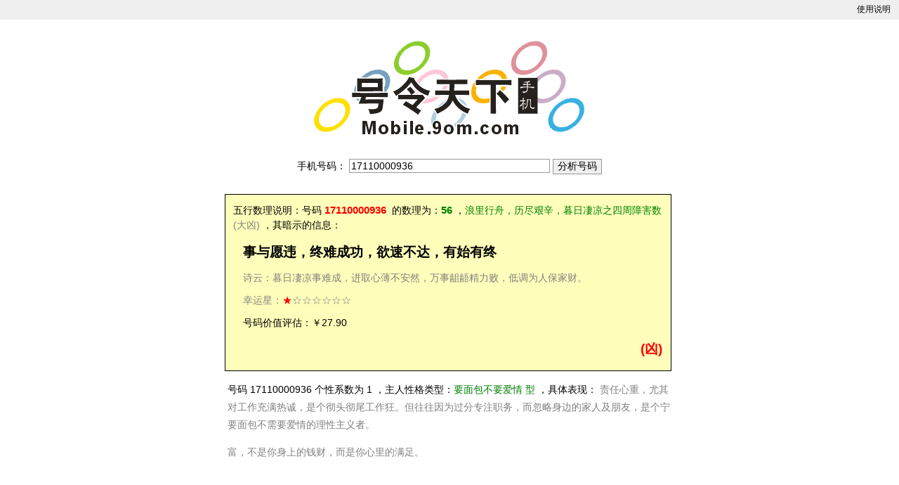

--- FILE ---
content_type: text/html
request_url: http://mobile.9om.com/17110/17110000936.html
body_size: 2852
content:
<!doctype html>
<html lang = "zh-cn">
<head>
<meta http-equiv="content-type" content="text/html; charset=utf-8" />
<meta name="viewport" content="width=device-width, initial-scale=1" />
<title>17110000936 - 号码价值评估：￥27.90 - 号令天下 - 手机号码吉凶预测 + 手机号码归属地查询 + 电话号码价值评估 - 数字符号的魔力！</title>
<meta name="description" content="始创于1994年，十多年来，号令天下作为一种基于易经数理的手机电话号码吉凶幸运号码预测查询工具，风靡全球，实为民间大众居家旅行、茶余饭后之娱乐占卜消闲号码吉凶测算游戏和手机号码归属地查询、电话号码价值评估测试工具。" />
<meta name="keywords" content="手机号码,手机号码吉凶,号码吉凶,手机吉凶,手机号码价值评估,手机号码归属地查询,6" />
<link rel="shortcut icon" href="http://mobile.9om.com/favicon.ico" />
<style type="text/css">
<!--
body{background:#ffffff;font-size:0.875em;font-family:tahoma,arial,helvetica,verdana,sans-serif;margin:0;}input,button,select,textarea{font-size:1em;font-family:tahoma,arial,helvetica,verdana,sans-serif;}a:link{color:#000;text-decoration:none}a:visited{color:#000;text-decoration:none}a:hover{color:#000;text-decoration:underline}a:active{color:#000;text-decoration:underline}img{border:0;}#top{width:100%;height:2em;background:#efefef;line-height:1.5em;}.tl{font-size:0.875em;width:70%;float:left;margin-left:0.5%;line-height:1.9em;margin-top:0.2em;}.tr{font-size:0.875em;width:25%;float:right;text-align:right;margin-right:0.5%;line-height:1.9em;margin-top:0.2em;}.banner{margin-top:0;font-size:1em;width:100%;float:left;height:1.5em;text-align:center;border:0px solid red;margin-top:1em;margin-bottom:0.5em;}.tell{margin-top:0;font-size:1em;background:#ffffbb;width:99%;float:left;text-align:left;border:1px solid black;padding:0;margin-top:0em;}.tell b{font-size:1.1em;}.item{padding:1em;width:95%;border:0px solid red;float:left;line-height:185%;}.detail{padding:0.8em;line-height:150%;}.rows{margin-top:0.5em;}.tips{clear:both;margin-top:0;font-size:1em;width:100%;float:left;text-align:left;border:0px solid red;padding:0em;margin-top:1em;line-height:180%;}.warning{clear:both;margin-top:0;font-size:0.875em;color:#999;width:100%;float:left;text-align:center;border:0px solid red;padding:0em;margin-top:1em;margin-bottom:0.5em;line-height:180%;}.slogan{margin-top:0;font-size:0.875em;color:#666;width:100%;float:left;text-align:center;border:0px solid red;margin-top:2.5em;line-height:180%;}#mlogo{clear:both;float:left;width:100%;border:0px solid gray;margin:0 auto;text-align:center;}#mlogo img{width:auto;height:auto;border:0px solid red;margin:0 auto;vertical-align:middle;margin-top:1.5em;margin-bottom:0em;}#mseek{clear:both;float:left;width:100%;height:auto;border:0px solid red;margin:0 auto;padding:0;white-space:nowrap;text-align:center}#mseek form{clear:both;float:left;width:100%;height:auto;border:0px solid green;margin-top:1.5em;margin-bottom:1em;text-align:center}#mseek input[type=text]{width:20em;font-size:1em;border:1px solid #999;}#mseek input[type=submit]{font-size:1em;border:1px solid #999;color:#000;}#mseek a{font-size:1em;text-decoration:none;}h1{font-size:1.35em;line-height:150%;margin:0;width:100%;float:left;border:0;margin-bottom:0.5em;}h2{color:red;font-size:1.35em;line-height:120%;margin:0;width:100%;float:left;border:0px solid red;margin-bottom:1em;text-align:right}.cell{padding:0.3em;}.red{color:red;}.green{color:green;}.gray{color:gray;}.right{text-align:right;}#result{margin:0;width:100%;float:left;text-align:left;border:0px solid red;margin-top:1em;}#left{width:25%;float:left;background:#fff;border:0px solid black;text-align:center}#center{width:50%;float:left;background:#fff;border:0px solid red;word-wrap:break-word;overflow:hidden;line-height:180%;}#right{width:25%;float:right;background:#fff;border:0px solid black;text-align:center}.ads{margin-left:4%;margin-right:4%;}#copyright{margin-top:0;font-size:0.875em;width:100%;float:left;height:1.5em;text-align:center;border:0px solid red;margin-top:1em;}@media screen and (min-width : 200px) and (max-width: 980px) {#mlogo img{width:238px;margin-top:1em;margin-bottom:0em;}#mseek form{margin-top:1.5em;margin-bottom:0.3em}#mseek input[type=text]{width:10em}#result{margin:0;padding:1%;width:98%;float:left;text-align:left;}#left{width:98%;float:left;    display:none;}#center{width:98%;float:left;margin-top:1.5em;}#center .ads{ display:none;}#right{width:98%;float:left;}#right .ads{ display:none;}.ads{margin-left:0.5em;margin-right:0.5em}} 
//-->
</style>
</head>
<body>
<div id=top>
<div class=tl>
</div><div class=tr><a href="http://mobile.9om.com/help.html">使用说明</a>&nbsp;&nbsp;</div></div><div id=mlogo><a href="http://mobile.9om.com/"><img src="http://mobile.9om.com/img/logo.gif" alt="※号令天下※ - 手机号码吉凶预测 + 手机号码归属地查询 + 电话号码价值评估工具，基于周易理论的手机号码吉凶！ 0" /></a></div>
<div id=mseek>
<form action="http://mobile.9om.com/" method=get>
<a href="http://mobile.9om.com/number/" target=_blank>手机号码：</a>
<input type=hidden name=lang value="zh-cn"><input type=text size=42 name=q value="17110000936" autocomplete="off" /> <input type=submit value="分析号码">
</form>
</div>
<div id=result><div id=left>&nbsp;<!--Advertising!--></div><div id=center><div class=tell><div class=detail>五行数理说明：号码 <b><span class=red>17110000936</span></b> &nbsp;的数理为：<span class=green><b>56</b></span> ，<span class=green>浪里行舟，历尽艰辛，暮日凄凉之四周障害数</span> <span class=gray>(大凶)</span> ，其暗示的信息：
<div class=item>
<h1>事与愿违，终难成功，欲速不达，有始有终</h1>
<div class=rows><span class=gray>诗云：暮日凄凉事难成，进取心薄不安然，万事龃龉精力败，低调为人保家财。</span></div>
<div class=rows><span class=gray>幸运星：</span><span class=red>★</span><span class=gray>☆☆☆☆☆☆</span></div>
<div class=rows>号码价值评估：￥27.90</div>
</div>
<h2>(凶)</h2></div></div><div class=cell><div class=tips>号码 17110000936 个性系数为 1 ，主人性格类型：<span class=green>要面包不要爱情型</span> ，具体表现： <span class=gray>责任心重，尤其对工作充满热诚，是个彻头彻尾工作狂。但往往因为过分专注职务，而忽略身边的家人及朋友，是个宁要面包不需要爱情的理性主义者。</span></div></div><div class=cell><div class=tips><span class=gray>富，不是你身上的钱财，而是你心里的满足。</span></div><br /><br /></div><div class=tips><br /><!--Advertising!--><br /></div></div><div id=right>&nbsp;<!--Advertising!--></div></div><div class=cell><div class=warning>测试纯属娱乐，本无吉凶，"信"则不灵，人能崇善，祸福轮迥。<br />号码进行分析评估前请先阅读<a href="/help.html">使用说明</a></div></div><div id=copyright>&copy;2026 <a href="http://mobile.9om.com/ ">号令天下</a></div>
</body>
</html>